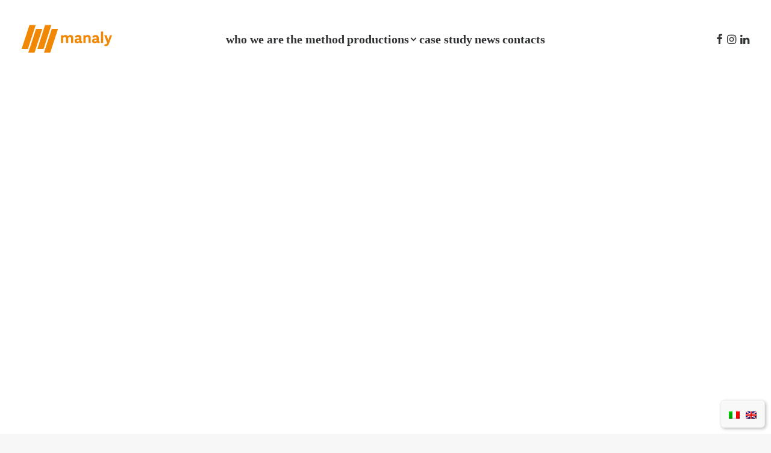

--- FILE ---
content_type: image/svg+xml
request_url: https://manaly.com/wp-content/uploads/2021/07/logo-manaly.svg
body_size: 2280
content:
<?xml version="1.0" encoding="utf-8"?>
<!-- Generator: Adobe Illustrator 24.2.1, SVG Export Plug-In . SVG Version: 6.00 Build 0)  -->
<svg version="1.1" id="Livello_1" xmlns="http://www.w3.org/2000/svg" xmlns:xlink="http://www.w3.org/1999/xlink" x="0px" y="0px"
	 viewBox="0 0 150 75" style="enable-background:new 0 0 150 75;" xml:space="preserve">
<style type="text/css">
	.st0{fill:#F18805;}
</style>
<g>
	<g>
		<polygon class="st0" points="12.9,14.4 0,54 10.4,54 23.3,14.4 		"/>
		<polygon class="st0" points="38.9,14.4 26.1,54 36.5,54 49.3,14.4 		"/>
		<polygon class="st0" points="49.9,21 37,60.6 47.4,60.6 60.3,21 		"/>
		<polygon class="st0" points="23.8,21 10.9,60.6 21.3,60.6 34.2,21 		"/>
	</g>
	<g>
		<g>
			<g>
				<path class="st0" d="M85.6,36.3v8H82v-7.4c0-1.5-0.7-2.5-2.2-2.5c-1.3,0-2.3,0.9-2.6,2.1v7.8h-3.6v-7.4c0-1.5-0.7-2.5-2.2-2.5
					c-1.3,0-2.3,0.9-2.6,2v7.8h-3.6V31.5h3.3l0.2,1.5c0.7-1.1,2-1.9,4-1.9c2,0,3.4,0.9,4.1,2.4c0.7-1.2,2-2.4,4.4-2.4
					C84,31.1,85.6,33,85.6,36.3"/>
				<path class="st0" d="M95.5,40.5v-1.3c-0.4-0.1-0.9-0.1-1.6-0.1c-1.6,0-2.5,0.5-2.5,1.5c0,0.9,0.6,1.3,1.6,1.3
					C94.1,41.9,95,41.4,95.5,40.5 M100.5,44.1c-0.7,0.3-1.3,0.5-2.1,0.5c-1.3,0-2.2-0.5-2.5-1.4c-0.9,1-2.2,1.5-4,1.5
					c-2.6,0-4.2-1.4-4.2-3.7c0-2.7,2-4.1,5.6-4.1c0.8,0,1.4,0,2,0.1v-0.8c0-1.3-0.7-2-2-2c-1.2,0-1.9,0.5-2,1.4L88.3,35
					c0.3-2.5,2.2-3.9,5.4-3.9c3.7,0,5.4,1.6,5.4,5.1v4.4c0,0.6,0.2,0.8,0.6,0.8c0.3,0,0.4,0,0.6-0.1L100.5,44.1z"/>
				<path class="st0" d="M114.6,36.4v7.8H111v-7.1c0-1.8-0.7-2.8-2.3-2.8c-1.4,0-2.4,0.9-2.7,2v7.9h-3.6V31.5h3.3l0.2,1.5
					c0.7-1,2-1.9,4-1.9C113,31.1,114.6,33,114.6,36.4"/>
				<path class="st0" d="M124.5,40.5v-1.3c-0.4-0.1-0.9-0.1-1.6-0.1c-1.6,0-2.5,0.5-2.5,1.5c0,0.9,0.6,1.3,1.6,1.3
					C123.2,41.9,124.1,41.4,124.5,40.5 M129.6,44.1c-0.7,0.3-1.3,0.5-2.1,0.5c-1.3,0-2.2-0.5-2.5-1.4c-0.9,1-2.2,1.5-4,1.5
					c-2.6,0-4.2-1.4-4.2-3.7c0-2.7,2-4.1,5.6-4.1c0.8,0,1.4,0,2,0.1v-0.8c0-1.3-0.7-2-2-2c-1.2,0-1.9,0.5-2,1.4l-3.2-0.5
					c0.3-2.5,2.2-3.9,5.4-3.9c3.7,0,5.4,1.6,5.4,5.1v4.4c0,0.6,0.2,0.8,0.6,0.8c0.3,0,0.4,0,0.6-0.1L129.6,44.1z"/>
			</g>
			<rect x="131.6" y="25.4" class="st0" width="3.6" height="18.8"/>
			<g>
				<path class="st0" d="M150,31.5l-4.6,12.7l-1,2.3c-0.9,2.2-2.6,3.1-4.5,3.1c-1.3,0-2.2-0.2-3-0.9l1.6-2.7
					c0.4,0.3,0.7,0.4,1.3,0.4c0.8,0,1.2-0.5,1.6-1.3l0.5-1l-4.9-12.6h4l2.1,6.4l0.7,2.6l0.7-2.6l1.9-6.4H150z"/>
			</g>
		</g>
	</g>
</g>
</svg>
